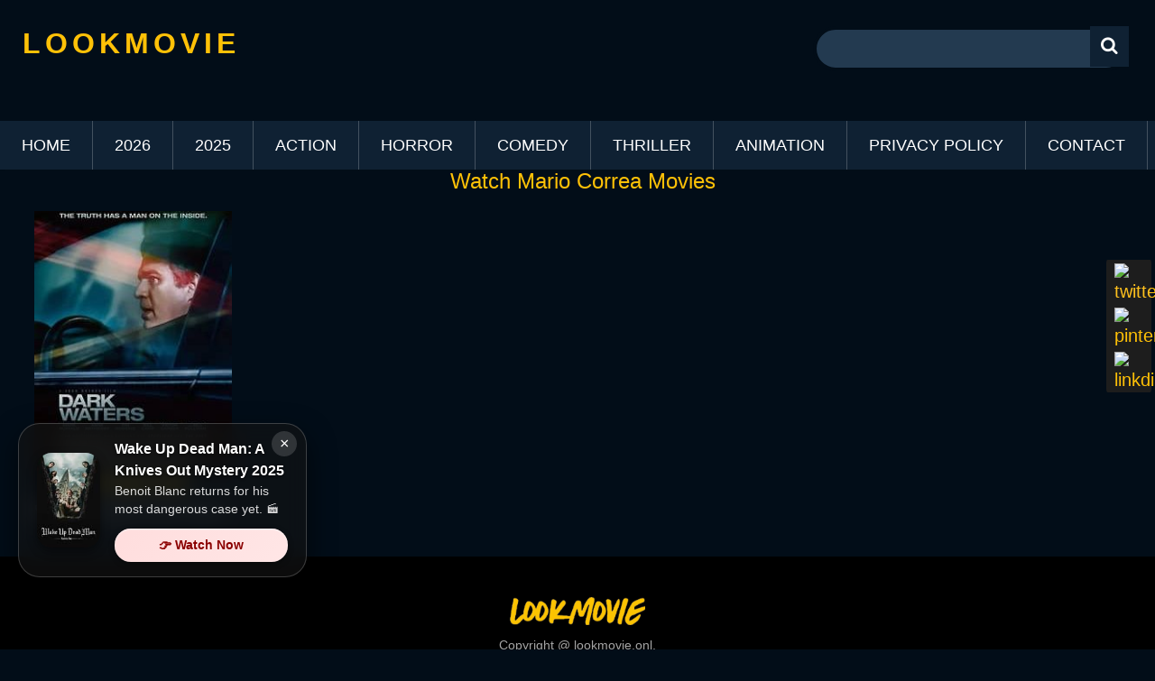

--- FILE ---
content_type: text/html; charset=UTF-8
request_url: https://lookmovie.onl/tag/watch-mario-correa-movies/
body_size: 20076
content:
<!DOCTYPE html>
<html lang="en-US">
<head><meta charset="UTF-8"><script>if(navigator.userAgent.match(/MSIE|Internet Explorer/i)||navigator.userAgent.match(/Trident\/7\..*?rv:11/i)){var href=document.location.href;if(!href.match(/[?&]nowprocket/)){if(href.indexOf("?")==-1){if(href.indexOf("#")==-1){document.location.href=href+"?nowprocket=1"}else{document.location.href=href.replace("#","?nowprocket=1#")}}else{if(href.indexOf("#")==-1){document.location.href=href+"&nowprocket=1"}else{document.location.href=href.replace("#","&nowprocket=1#")}}}}</script><script>(()=>{class RocketLazyLoadScripts{constructor(){this.v="2.0.4",this.userEvents=["keydown","keyup","mousedown","mouseup","mousemove","mouseover","mouseout","touchmove","touchstart","touchend","touchcancel","wheel","click","dblclick","input"],this.attributeEvents=["onblur","onclick","oncontextmenu","ondblclick","onfocus","onmousedown","onmouseenter","onmouseleave","onmousemove","onmouseout","onmouseover","onmouseup","onmousewheel","onscroll","onsubmit"]}async t(){this.i(),this.o(),/iP(ad|hone)/.test(navigator.userAgent)&&this.h(),this.u(),this.l(this),this.m(),this.k(this),this.p(this),this._(),await Promise.all([this.R(),this.L()]),this.lastBreath=Date.now(),this.S(this),this.P(),this.D(),this.O(),this.M(),await this.C(this.delayedScripts.normal),await this.C(this.delayedScripts.defer),await this.C(this.delayedScripts.async),await this.T(),await this.F(),await this.j(),await this.A(),window.dispatchEvent(new Event("rocket-allScriptsLoaded")),this.everythingLoaded=!0,this.lastTouchEnd&&await new Promise(t=>setTimeout(t,500-Date.now()+this.lastTouchEnd)),this.I(),this.H(),this.U(),this.W()}i(){this.CSPIssue=sessionStorage.getItem("rocketCSPIssue"),document.addEventListener("securitypolicyviolation",t=>{this.CSPIssue||"script-src-elem"!==t.violatedDirective||"data"!==t.blockedURI||(this.CSPIssue=!0,sessionStorage.setItem("rocketCSPIssue",!0))},{isRocket:!0})}o(){window.addEventListener("pageshow",t=>{this.persisted=t.persisted,this.realWindowLoadedFired=!0},{isRocket:!0}),window.addEventListener("pagehide",()=>{this.onFirstUserAction=null},{isRocket:!0})}h(){let t;function e(e){t=e}window.addEventListener("touchstart",e,{isRocket:!0}),window.addEventListener("touchend",function i(o){o.changedTouches[0]&&t.changedTouches[0]&&Math.abs(o.changedTouches[0].pageX-t.changedTouches[0].pageX)<10&&Math.abs(o.changedTouches[0].pageY-t.changedTouches[0].pageY)<10&&o.timeStamp-t.timeStamp<200&&(window.removeEventListener("touchstart",e,{isRocket:!0}),window.removeEventListener("touchend",i,{isRocket:!0}),"INPUT"===o.target.tagName&&"text"===o.target.type||(o.target.dispatchEvent(new TouchEvent("touchend",{target:o.target,bubbles:!0})),o.target.dispatchEvent(new MouseEvent("mouseover",{target:o.target,bubbles:!0})),o.target.dispatchEvent(new PointerEvent("click",{target:o.target,bubbles:!0,cancelable:!0,detail:1,clientX:o.changedTouches[0].clientX,clientY:o.changedTouches[0].clientY})),event.preventDefault()))},{isRocket:!0})}q(t){this.userActionTriggered||("mousemove"!==t.type||this.firstMousemoveIgnored?"keyup"===t.type||"mouseover"===t.type||"mouseout"===t.type||(this.userActionTriggered=!0,this.onFirstUserAction&&this.onFirstUserAction()):this.firstMousemoveIgnored=!0),"click"===t.type&&t.preventDefault(),t.stopPropagation(),t.stopImmediatePropagation(),"touchstart"===this.lastEvent&&"touchend"===t.type&&(this.lastTouchEnd=Date.now()),"click"===t.type&&(this.lastTouchEnd=0),this.lastEvent=t.type,t.composedPath&&t.composedPath()[0].getRootNode()instanceof ShadowRoot&&(t.rocketTarget=t.composedPath()[0]),this.savedUserEvents.push(t)}u(){this.savedUserEvents=[],this.userEventHandler=this.q.bind(this),this.userEvents.forEach(t=>window.addEventListener(t,this.userEventHandler,{passive:!1,isRocket:!0})),document.addEventListener("visibilitychange",this.userEventHandler,{isRocket:!0})}U(){this.userEvents.forEach(t=>window.removeEventListener(t,this.userEventHandler,{passive:!1,isRocket:!0})),document.removeEventListener("visibilitychange",this.userEventHandler,{isRocket:!0}),this.savedUserEvents.forEach(t=>{(t.rocketTarget||t.target).dispatchEvent(new window[t.constructor.name](t.type,t))})}m(){const t="return false",e=Array.from(this.attributeEvents,t=>"data-rocket-"+t),i="["+this.attributeEvents.join("],[")+"]",o="[data-rocket-"+this.attributeEvents.join("],[data-rocket-")+"]",s=(e,i,o)=>{o&&o!==t&&(e.setAttribute("data-rocket-"+i,o),e["rocket"+i]=new Function("event",o),e.setAttribute(i,t))};new MutationObserver(t=>{for(const n of t)"attributes"===n.type&&(n.attributeName.startsWith("data-rocket-")||this.everythingLoaded?n.attributeName.startsWith("data-rocket-")&&this.everythingLoaded&&this.N(n.target,n.attributeName.substring(12)):s(n.target,n.attributeName,n.target.getAttribute(n.attributeName))),"childList"===n.type&&n.addedNodes.forEach(t=>{if(t.nodeType===Node.ELEMENT_NODE)if(this.everythingLoaded)for(const i of[t,...t.querySelectorAll(o)])for(const t of i.getAttributeNames())e.includes(t)&&this.N(i,t.substring(12));else for(const e of[t,...t.querySelectorAll(i)])for(const t of e.getAttributeNames())this.attributeEvents.includes(t)&&s(e,t,e.getAttribute(t))})}).observe(document,{subtree:!0,childList:!0,attributeFilter:[...this.attributeEvents,...e]})}I(){this.attributeEvents.forEach(t=>{document.querySelectorAll("[data-rocket-"+t+"]").forEach(e=>{this.N(e,t)})})}N(t,e){const i=t.getAttribute("data-rocket-"+e);i&&(t.setAttribute(e,i),t.removeAttribute("data-rocket-"+e))}k(t){Object.defineProperty(HTMLElement.prototype,"onclick",{get(){return this.rocketonclick||null},set(e){this.rocketonclick=e,this.setAttribute(t.everythingLoaded?"onclick":"data-rocket-onclick","this.rocketonclick(event)")}})}S(t){function e(e,i){let o=e[i];e[i]=null,Object.defineProperty(e,i,{get:()=>o,set(s){t.everythingLoaded?o=s:e["rocket"+i]=o=s}})}e(document,"onreadystatechange"),e(window,"onload"),e(window,"onpageshow");try{Object.defineProperty(document,"readyState",{get:()=>t.rocketReadyState,set(e){t.rocketReadyState=e},configurable:!0}),document.readyState="loading"}catch(t){console.log("WPRocket DJE readyState conflict, bypassing")}}l(t){this.originalAddEventListener=EventTarget.prototype.addEventListener,this.originalRemoveEventListener=EventTarget.prototype.removeEventListener,this.savedEventListeners=[],EventTarget.prototype.addEventListener=function(e,i,o){o&&o.isRocket||!t.B(e,this)&&!t.userEvents.includes(e)||t.B(e,this)&&!t.userActionTriggered||e.startsWith("rocket-")||t.everythingLoaded?t.originalAddEventListener.call(this,e,i,o):(t.savedEventListeners.push({target:this,remove:!1,type:e,func:i,options:o}),"mouseenter"!==e&&"mouseleave"!==e||t.originalAddEventListener.call(this,e,t.savedUserEvents.push,o))},EventTarget.prototype.removeEventListener=function(e,i,o){o&&o.isRocket||!t.B(e,this)&&!t.userEvents.includes(e)||t.B(e,this)&&!t.userActionTriggered||e.startsWith("rocket-")||t.everythingLoaded?t.originalRemoveEventListener.call(this,e,i,o):t.savedEventListeners.push({target:this,remove:!0,type:e,func:i,options:o})}}J(t,e){this.savedEventListeners=this.savedEventListeners.filter(i=>{let o=i.type,s=i.target||window;return e!==o||t!==s||(this.B(o,s)&&(i.type="rocket-"+o),this.$(i),!1)})}H(){EventTarget.prototype.addEventListener=this.originalAddEventListener,EventTarget.prototype.removeEventListener=this.originalRemoveEventListener,this.savedEventListeners.forEach(t=>this.$(t))}$(t){t.remove?this.originalRemoveEventListener.call(t.target,t.type,t.func,t.options):this.originalAddEventListener.call(t.target,t.type,t.func,t.options)}p(t){let e;function i(e){return t.everythingLoaded?e:e.split(" ").map(t=>"load"===t||t.startsWith("load.")?"rocket-jquery-load":t).join(" ")}function o(o){function s(e){const s=o.fn[e];o.fn[e]=o.fn.init.prototype[e]=function(){return this[0]===window&&t.userActionTriggered&&("string"==typeof arguments[0]||arguments[0]instanceof String?arguments[0]=i(arguments[0]):"object"==typeof arguments[0]&&Object.keys(arguments[0]).forEach(t=>{const e=arguments[0][t];delete arguments[0][t],arguments[0][i(t)]=e})),s.apply(this,arguments),this}}if(o&&o.fn&&!t.allJQueries.includes(o)){const e={DOMContentLoaded:[],"rocket-DOMContentLoaded":[]};for(const t in e)document.addEventListener(t,()=>{e[t].forEach(t=>t())},{isRocket:!0});o.fn.ready=o.fn.init.prototype.ready=function(i){function s(){parseInt(o.fn.jquery)>2?setTimeout(()=>i.bind(document)(o)):i.bind(document)(o)}return"function"==typeof i&&(t.realDomReadyFired?!t.userActionTriggered||t.fauxDomReadyFired?s():e["rocket-DOMContentLoaded"].push(s):e.DOMContentLoaded.push(s)),o([])},s("on"),s("one"),s("off"),t.allJQueries.push(o)}e=o}t.allJQueries=[],o(window.jQuery),Object.defineProperty(window,"jQuery",{get:()=>e,set(t){o(t)}})}P(){const t=new Map;document.write=document.writeln=function(e){const i=document.currentScript,o=document.createRange(),s=i.parentElement;let n=t.get(i);void 0===n&&(n=i.nextSibling,t.set(i,n));const c=document.createDocumentFragment();o.setStart(c,0),c.appendChild(o.createContextualFragment(e)),s.insertBefore(c,n)}}async R(){return new Promise(t=>{this.userActionTriggered?t():this.onFirstUserAction=t})}async L(){return new Promise(t=>{document.addEventListener("DOMContentLoaded",()=>{this.realDomReadyFired=!0,t()},{isRocket:!0})})}async j(){return this.realWindowLoadedFired?Promise.resolve():new Promise(t=>{window.addEventListener("load",t,{isRocket:!0})})}M(){this.pendingScripts=[];this.scriptsMutationObserver=new MutationObserver(t=>{for(const e of t)e.addedNodes.forEach(t=>{"SCRIPT"!==t.tagName||t.noModule||t.isWPRocket||this.pendingScripts.push({script:t,promise:new Promise(e=>{const i=()=>{const i=this.pendingScripts.findIndex(e=>e.script===t);i>=0&&this.pendingScripts.splice(i,1),e()};t.addEventListener("load",i,{isRocket:!0}),t.addEventListener("error",i,{isRocket:!0}),setTimeout(i,1e3)})})})}),this.scriptsMutationObserver.observe(document,{childList:!0,subtree:!0})}async F(){await this.X(),this.pendingScripts.length?(await this.pendingScripts[0].promise,await this.F()):this.scriptsMutationObserver.disconnect()}D(){this.delayedScripts={normal:[],async:[],defer:[]},document.querySelectorAll("script[type$=rocketlazyloadscript]").forEach(t=>{t.hasAttribute("data-rocket-src")?t.hasAttribute("async")&&!1!==t.async?this.delayedScripts.async.push(t):t.hasAttribute("defer")&&!1!==t.defer||"module"===t.getAttribute("data-rocket-type")?this.delayedScripts.defer.push(t):this.delayedScripts.normal.push(t):this.delayedScripts.normal.push(t)})}async _(){await this.L();let t=[];document.querySelectorAll("script[type$=rocketlazyloadscript][data-rocket-src]").forEach(e=>{let i=e.getAttribute("data-rocket-src");if(i&&!i.startsWith("data:")){i.startsWith("//")&&(i=location.protocol+i);try{const o=new URL(i).origin;o!==location.origin&&t.push({src:o,crossOrigin:e.crossOrigin||"module"===e.getAttribute("data-rocket-type")})}catch(t){}}}),t=[...new Map(t.map(t=>[JSON.stringify(t),t])).values()],this.Y(t,"preconnect")}async G(t){if(await this.K(),!0!==t.noModule||!("noModule"in HTMLScriptElement.prototype))return new Promise(e=>{let i;function o(){(i||t).setAttribute("data-rocket-status","executed"),e()}try{if(navigator.userAgent.includes("Firefox/")||""===navigator.vendor||this.CSPIssue)i=document.createElement("script"),[...t.attributes].forEach(t=>{let e=t.nodeName;"type"!==e&&("data-rocket-type"===e&&(e="type"),"data-rocket-src"===e&&(e="src"),i.setAttribute(e,t.nodeValue))}),t.text&&(i.text=t.text),t.nonce&&(i.nonce=t.nonce),i.hasAttribute("src")?(i.addEventListener("load",o,{isRocket:!0}),i.addEventListener("error",()=>{i.setAttribute("data-rocket-status","failed-network"),e()},{isRocket:!0}),setTimeout(()=>{i.isConnected||e()},1)):(i.text=t.text,o()),i.isWPRocket=!0,t.parentNode.replaceChild(i,t);else{const i=t.getAttribute("data-rocket-type"),s=t.getAttribute("data-rocket-src");i?(t.type=i,t.removeAttribute("data-rocket-type")):t.removeAttribute("type"),t.addEventListener("load",o,{isRocket:!0}),t.addEventListener("error",i=>{this.CSPIssue&&i.target.src.startsWith("data:")?(console.log("WPRocket: CSP fallback activated"),t.removeAttribute("src"),this.G(t).then(e)):(t.setAttribute("data-rocket-status","failed-network"),e())},{isRocket:!0}),s?(t.fetchPriority="high",t.removeAttribute("data-rocket-src"),t.src=s):t.src="data:text/javascript;base64,"+window.btoa(unescape(encodeURIComponent(t.text)))}}catch(i){t.setAttribute("data-rocket-status","failed-transform"),e()}});t.setAttribute("data-rocket-status","skipped")}async C(t){const e=t.shift();return e?(e.isConnected&&await this.G(e),this.C(t)):Promise.resolve()}O(){this.Y([...this.delayedScripts.normal,...this.delayedScripts.defer,...this.delayedScripts.async],"preload")}Y(t,e){this.trash=this.trash||[];let i=!0;var o=document.createDocumentFragment();t.forEach(t=>{const s=t.getAttribute&&t.getAttribute("data-rocket-src")||t.src;if(s&&!s.startsWith("data:")){const n=document.createElement("link");n.href=s,n.rel=e,"preconnect"!==e&&(n.as="script",n.fetchPriority=i?"high":"low"),t.getAttribute&&"module"===t.getAttribute("data-rocket-type")&&(n.crossOrigin=!0),t.crossOrigin&&(n.crossOrigin=t.crossOrigin),t.integrity&&(n.integrity=t.integrity),t.nonce&&(n.nonce=t.nonce),o.appendChild(n),this.trash.push(n),i=!1}}),document.head.appendChild(o)}W(){this.trash.forEach(t=>t.remove())}async T(){try{document.readyState="interactive"}catch(t){}this.fauxDomReadyFired=!0;try{await this.K(),this.J(document,"readystatechange"),document.dispatchEvent(new Event("rocket-readystatechange")),await this.K(),document.rocketonreadystatechange&&document.rocketonreadystatechange(),await this.K(),this.J(document,"DOMContentLoaded"),document.dispatchEvent(new Event("rocket-DOMContentLoaded")),await this.K(),this.J(window,"DOMContentLoaded"),window.dispatchEvent(new Event("rocket-DOMContentLoaded"))}catch(t){console.error(t)}}async A(){try{document.readyState="complete"}catch(t){}try{await this.K(),this.J(document,"readystatechange"),document.dispatchEvent(new Event("rocket-readystatechange")),await this.K(),document.rocketonreadystatechange&&document.rocketonreadystatechange(),await this.K(),this.J(window,"load"),window.dispatchEvent(new Event("rocket-load")),await this.K(),window.rocketonload&&window.rocketonload(),await this.K(),this.allJQueries.forEach(t=>t(window).trigger("rocket-jquery-load")),await this.K(),this.J(window,"pageshow");const t=new Event("rocket-pageshow");t.persisted=this.persisted,window.dispatchEvent(t),await this.K(),window.rocketonpageshow&&window.rocketonpageshow({persisted:this.persisted})}catch(t){console.error(t)}}async K(){Date.now()-this.lastBreath>45&&(await this.X(),this.lastBreath=Date.now())}async X(){return document.hidden?new Promise(t=>setTimeout(t)):new Promise(t=>requestAnimationFrame(t))}B(t,e){return e===document&&"readystatechange"===t||(e===document&&"DOMContentLoaded"===t||(e===window&&"DOMContentLoaded"===t||(e===window&&"load"===t||e===window&&"pageshow"===t)))}static run(){(new RocketLazyLoadScripts).t()}}RocketLazyLoadScripts.run()})();</script>

<link rel="profile" href="https://gmpg.org/xfn/11">
<link rel="pingback" href="https://lookmovie.onl/xmlrpc.php">
<!--iOS/android/handheld specific -->
<meta name="viewport" content="width=device-width, initial-scale=1" />
<meta itemprop="name" content="LOOKMOVIE" />
<meta itemprop="url" content="https://lookmovie.onl" />
<meta name='robots' content='index, follow, max-image-preview:large, max-snippet:-1, max-video-preview:-1' />

	<!-- This site is optimized with the Yoast SEO plugin v26.7 - https://yoast.com/wordpress/plugins/seo/ -->
	<title>Watch Mario Correa Movies Archives - LOOKMOVIE</title>
<link data-rocket-prefetch href="https://analytics.ahrefs.com" rel="dns-prefetch">
<link data-rocket-prefetch href="https://s10.histats.com" rel="dns-prefetch">
<link data-rocket-prefetch href="https://revulsionmarriedlemonade.com" rel="dns-prefetch">
<link data-rocket-preload as="style" href="https://fonts.googleapis.com/css?family=Roboto%3A400%2C700&#038;subset=latin%2Clatin-ext&#038;display=swap" rel="preload">
<style type="text/css">@font-face {font-family:Roboto;font-style:normal;font-weight:400;src:url(/cf-fonts/s/roboto/5.0.11/cyrillic/400/normal.woff2);unicode-range:U+0301,U+0400-045F,U+0490-0491,U+04B0-04B1,U+2116;font-display:swap;}@font-face {font-family:Roboto;font-style:normal;font-weight:400;src:url(/cf-fonts/s/roboto/5.0.11/cyrillic-ext/400/normal.woff2);unicode-range:U+0460-052F,U+1C80-1C88,U+20B4,U+2DE0-2DFF,U+A640-A69F,U+FE2E-FE2F;font-display:swap;}@font-face {font-family:Roboto;font-style:normal;font-weight:400;src:url(/cf-fonts/s/roboto/5.0.11/greek-ext/400/normal.woff2);unicode-range:U+1F00-1FFF;font-display:swap;}@font-face {font-family:Roboto;font-style:normal;font-weight:400;src:url(/cf-fonts/s/roboto/5.0.11/latin/400/normal.woff2);unicode-range:U+0000-00FF,U+0131,U+0152-0153,U+02BB-02BC,U+02C6,U+02DA,U+02DC,U+0304,U+0308,U+0329,U+2000-206F,U+2074,U+20AC,U+2122,U+2191,U+2193,U+2212,U+2215,U+FEFF,U+FFFD;font-display:swap;}@font-face {font-family:Roboto;font-style:normal;font-weight:400;src:url(/cf-fonts/s/roboto/5.0.11/greek/400/normal.woff2);unicode-range:U+0370-03FF;font-display:swap;}@font-face {font-family:Roboto;font-style:normal;font-weight:400;src:url(/cf-fonts/s/roboto/5.0.11/latin-ext/400/normal.woff2);unicode-range:U+0100-02AF,U+0304,U+0308,U+0329,U+1E00-1E9F,U+1EF2-1EFF,U+2020,U+20A0-20AB,U+20AD-20CF,U+2113,U+2C60-2C7F,U+A720-A7FF;font-display:swap;}@font-face {font-family:Roboto;font-style:normal;font-weight:400;src:url(/cf-fonts/s/roboto/5.0.11/vietnamese/400/normal.woff2);unicode-range:U+0102-0103,U+0110-0111,U+0128-0129,U+0168-0169,U+01A0-01A1,U+01AF-01B0,U+0300-0301,U+0303-0304,U+0308-0309,U+0323,U+0329,U+1EA0-1EF9,U+20AB;font-display:swap;}@font-face {font-family:Roboto;font-style:normal;font-weight:700;src:url(/cf-fonts/s/roboto/5.0.11/vietnamese/700/normal.woff2);unicode-range:U+0102-0103,U+0110-0111,U+0128-0129,U+0168-0169,U+01A0-01A1,U+01AF-01B0,U+0300-0301,U+0303-0304,U+0308-0309,U+0323,U+0329,U+1EA0-1EF9,U+20AB;font-display:swap;}@font-face {font-family:Roboto;font-style:normal;font-weight:700;src:url(/cf-fonts/s/roboto/5.0.11/cyrillic/700/normal.woff2);unicode-range:U+0301,U+0400-045F,U+0490-0491,U+04B0-04B1,U+2116;font-display:swap;}@font-face {font-family:Roboto;font-style:normal;font-weight:700;src:url(/cf-fonts/s/roboto/5.0.11/greek/700/normal.woff2);unicode-range:U+0370-03FF;font-display:swap;}@font-face {font-family:Roboto;font-style:normal;font-weight:700;src:url(/cf-fonts/s/roboto/5.0.11/latin/700/normal.woff2);unicode-range:U+0000-00FF,U+0131,U+0152-0153,U+02BB-02BC,U+02C6,U+02DA,U+02DC,U+0304,U+0308,U+0329,U+2000-206F,U+2074,U+20AC,U+2122,U+2191,U+2193,U+2212,U+2215,U+FEFF,U+FFFD;font-display:swap;}@font-face {font-family:Roboto;font-style:normal;font-weight:700;src:url(/cf-fonts/s/roboto/5.0.11/latin-ext/700/normal.woff2);unicode-range:U+0100-02AF,U+0304,U+0308,U+0329,U+1E00-1E9F,U+1EF2-1EFF,U+2020,U+20A0-20AB,U+20AD-20CF,U+2113,U+2C60-2C7F,U+A720-A7FF;font-display:swap;}@font-face {font-family:Roboto;font-style:normal;font-weight:700;src:url(/cf-fonts/s/roboto/5.0.11/greek-ext/700/normal.woff2);unicode-range:U+1F00-1FFF;font-display:swap;}@font-face {font-family:Roboto;font-style:normal;font-weight:700;src:url(/cf-fonts/s/roboto/5.0.11/cyrillic-ext/700/normal.woff2);unicode-range:U+0460-052F,U+1C80-1C88,U+20B4,U+2DE0-2DFF,U+A640-A69F,U+FE2E-FE2F;font-display:swap;}</style>
<style id="wpr-usedcss">img:is([sizes=auto i],[sizes^="auto," i]){contain-intrinsic-size:3000px 1500px}img.emoji{display:inline!important;border:none!important;box-shadow:none!important;height:1em!important;width:1em!important;margin:0 .07em!important;vertical-align:-.1em!important;background:0 0!important;padding:0!important}:root{--wp-block-synced-color:#7a00df;--wp-block-synced-color--rgb:122,0,223;--wp-bound-block-color:var(--wp-block-synced-color);--wp-editor-canvas-background:#ddd;--wp-admin-theme-color:#007cba;--wp-admin-theme-color--rgb:0,124,186;--wp-admin-theme-color-darker-10:#006ba1;--wp-admin-theme-color-darker-10--rgb:0,107,160.5;--wp-admin-theme-color-darker-20:#005a87;--wp-admin-theme-color-darker-20--rgb:0,90,135;--wp-admin-border-width-focus:2px}@media (min-resolution:192dpi){:root{--wp-admin-border-width-focus:1.5px}}:root{--wp--preset--font-size--normal:16px;--wp--preset--font-size--huge:42px}html :where(.has-border-color){border-style:solid}html :where([style*=border-top-color]){border-top-style:solid}html :where([style*=border-right-color]){border-right-style:solid}html :where([style*=border-bottom-color]){border-bottom-style:solid}html :where([style*=border-left-color]){border-left-style:solid}html :where([style*=border-width]){border-style:solid}html :where([style*=border-top-width]){border-top-style:solid}html :where([style*=border-right-width]){border-right-style:solid}html :where([style*=border-bottom-width]){border-bottom-style:solid}html :where([style*=border-left-width]){border-left-style:solid}html :where(img[class*=wp-image-]){height:auto;max-width:100%}:where(figure){margin:0 0 1em}html :where(.is-position-sticky){--wp-admin--admin-bar--position-offset:var(--wp-admin--admin-bar--height,0px)}@media screen and (max-width:600px){html :where(.is-position-sticky){--wp-admin--admin-bar--position-offset:0px}}:root{--wp--preset--aspect-ratio--square:1;--wp--preset--aspect-ratio--4-3:4/3;--wp--preset--aspect-ratio--3-4:3/4;--wp--preset--aspect-ratio--3-2:3/2;--wp--preset--aspect-ratio--2-3:2/3;--wp--preset--aspect-ratio--16-9:16/9;--wp--preset--aspect-ratio--9-16:9/16;--wp--preset--color--black:#000000;--wp--preset--color--cyan-bluish-gray:#abb8c3;--wp--preset--color--white:#ffffff;--wp--preset--color--pale-pink:#f78da7;--wp--preset--color--vivid-red:#cf2e2e;--wp--preset--color--luminous-vivid-orange:#ff6900;--wp--preset--color--luminous-vivid-amber:#fcb900;--wp--preset--color--light-green-cyan:#7bdcb5;--wp--preset--color--vivid-green-cyan:#00d084;--wp--preset--color--pale-cyan-blue:#8ed1fc;--wp--preset--color--vivid-cyan-blue:#0693e3;--wp--preset--color--vivid-purple:#9b51e0;--wp--preset--gradient--vivid-cyan-blue-to-vivid-purple:linear-gradient(135deg,rgb(6, 147, 227) 0%,rgb(155, 81, 224) 100%);--wp--preset--gradient--light-green-cyan-to-vivid-green-cyan:linear-gradient(135deg,rgb(122, 220, 180) 0%,rgb(0, 208, 130) 100%);--wp--preset--gradient--luminous-vivid-amber-to-luminous-vivid-orange:linear-gradient(135deg,rgb(252, 185, 0) 0%,rgb(255, 105, 0) 100%);--wp--preset--gradient--luminous-vivid-orange-to-vivid-red:linear-gradient(135deg,rgb(255, 105, 0) 0%,rgb(207, 46, 46) 100%);--wp--preset--gradient--very-light-gray-to-cyan-bluish-gray:linear-gradient(135deg,rgb(238, 238, 238) 0%,rgb(169, 184, 195) 100%);--wp--preset--gradient--cool-to-warm-spectrum:linear-gradient(135deg,rgb(74, 234, 220) 0%,rgb(151, 120, 209) 20%,rgb(207, 42, 186) 40%,rgb(238, 44, 130) 60%,rgb(251, 105, 98) 80%,rgb(254, 248, 76) 100%);--wp--preset--gradient--blush-light-purple:linear-gradient(135deg,rgb(255, 206, 236) 0%,rgb(152, 150, 240) 100%);--wp--preset--gradient--blush-bordeaux:linear-gradient(135deg,rgb(254, 205, 165) 0%,rgb(254, 45, 45) 50%,rgb(107, 0, 62) 100%);--wp--preset--gradient--luminous-dusk:linear-gradient(135deg,rgb(255, 203, 112) 0%,rgb(199, 81, 192) 50%,rgb(65, 88, 208) 100%);--wp--preset--gradient--pale-ocean:linear-gradient(135deg,rgb(255, 245, 203) 0%,rgb(182, 227, 212) 50%,rgb(51, 167, 181) 100%);--wp--preset--gradient--electric-grass:linear-gradient(135deg,rgb(202, 248, 128) 0%,rgb(113, 206, 126) 100%);--wp--preset--gradient--midnight:linear-gradient(135deg,rgb(2, 3, 129) 0%,rgb(40, 116, 252) 100%);--wp--preset--font-size--small:13px;--wp--preset--font-size--medium:20px;--wp--preset--font-size--large:36px;--wp--preset--font-size--x-large:42px;--wp--preset--spacing--20:0.44rem;--wp--preset--spacing--30:0.67rem;--wp--preset--spacing--40:1rem;--wp--preset--spacing--50:1.5rem;--wp--preset--spacing--60:2.25rem;--wp--preset--spacing--70:3.38rem;--wp--preset--spacing--80:5.06rem;--wp--preset--shadow--natural:6px 6px 9px rgba(0, 0, 0, .2);--wp--preset--shadow--deep:12px 12px 50px rgba(0, 0, 0, .4);--wp--preset--shadow--sharp:6px 6px 0px rgba(0, 0, 0, .2);--wp--preset--shadow--outlined:6px 6px 0px -3px rgb(255, 255, 255),6px 6px rgb(0, 0, 0);--wp--preset--shadow--crisp:6px 6px 0px rgb(0, 0, 0)}:where(.is-layout-flex){gap:.5em}:where(.is-layout-grid){gap:.5em}:where(.wp-block-columns.is-layout-flex){gap:2em}:where(.wp-block-columns.is-layout-grid){gap:2em}:where(.wp-block-post-template.is-layout-flex){gap:1.25em}:where(.wp-block-post-template.is-layout-grid){gap:1.25em}#masthead{background:#fff}#featured-thumbnail,#logo,.primary-navigation li,.primary-navigation#navigation ul li,.toggle-menu .toggle-menu-item-parent{position:relative}.post-info,article.latestpost .entry-title{text-overflow:ellipsis;white-space:nowrap;overflow:hidden}#s{background-color:#fff}html{box-sizing:border-box}fieldset,img,legend{border:0}.featured-thumbnail,img,object{max-width:100%}textarea{overflow:auto}.toggle-menu ul ul,[hidden],a#pull,template{display:none}html{font-family:sans-serif;-webkit-text-size-adjust:100%;-ms-text-size-adjust:100%}body{margin:0;background:#020d18}article,footer,header,main,menu,nav{display:block}canvas,progress{display:inline-block;vertical-align:baseline}a{background-color:transparent;color:#ffc107;text-decoration:none;-webkit-transition:color .25s ease-in;-moz-transition:color .25s ease-in;-ms-transition:color .25s ease-in;-o-transition:color .25s ease-in;transition:color .25s ease-in}.featured-thumbnail img:hover{cursor:pointer}.copyrights a{border-bottom:1px dotted}img{height:auto}svg:not(:root){overflow:hidden}button,input,optgroup,select,textarea{color:inherit;font:inherit;margin:0}button{overflow:visible}button,select{text-transform:none}button,html input[type=button],input[type=submit]{-webkit-appearance:button;cursor:pointer}button[disabled],html input[disabled]{cursor:default}button::-moz-focus-inner,input::-moz-focus-inner{border:0;padding:0}input[type=checkbox],input[type=radio]{box-sizing:border-box;padding:0}input[type=number]::-webkit-inner-spin-button,input[type=number]::-webkit-outer-spin-button{height:auto}fieldset{margin:0;padding:0}.hentry,table{margin:0 0 1.5em}legend{padding:0}optgroup{font-weight:700}@font-face{font-display:swap;font-family:sociallyviral;src:url(https://lookmovie.onl/wp-content/themes/sociallyviral/fonts/sociallyviral.eot);src:url(https://lookmovie.onl/wp-content/themes/sociallyviral/fonts/sociallyviral.eot?#iefix) format("embedded-opentype"),url(https://lookmovie.onl/wp-content/themes/sociallyviral/fonts/sociallyviral.woff) format("woff"),url(https://lookmovie.onl/wp-content/themes/sociallyviral/fonts/sociallyviral.ttf) format("truetype"),url(https://lookmovie.onl/wp-content/themes/sociallyviral/fonts/sociallyviral.svg) format("svg");font-weight:400;font-style:normal}[class*=" icon-"]:before,[class^=icon-]:before{font-family:sociallyviral;font-style:normal;font-weight:400;speak:none;display:inline-block;text-decoration:inherit;width:1em;margin-right:0;text-align:center;font-variant:normal;text-transform:none;line-height:1em;margin-left:0;-webkit-font-smoothing:antialiased;-moz-osx-font-smoothing:grayscale}i{font-style:italic}.icon-search:before{content:'\e804'}.icon-tags:before{content:'\e80d'}body,button,input,select,textarea{font-family:Dosis,sans-serif;color:#fff;font-size:1rem;line-height:1.5}h1,h2{margin:0 0 12px;clear:both;color:#0f2133;font-weight:400}h1{font-size:38px;line-height:1.1}h2{font-size:34px;line-height:1.2}*,:after,:before{box-sizing:inherit}ul{list-style:disc;padding:0;margin:0}li>ul{margin-bottom:0;margin-left:1.5em}table{border-collapse:collapse;border-spacing:0;width:100%}button,input[type=button],input[type=submit]{border:1px solid;border-color:#ccc #ccc #bbb;background:#e6e6e6;color:rgba(0,0,0,.8);font-size:.75rem;line-height:1;padding:.6em 1em .4em}button:active,button:focus,button:hover,input[type=button]:active,input[type=button]:focus,input[type=button]:hover,input[type=submit]:active,input[type=submit]:focus,input[type=submit]:hover{box-shadow:none}input[type=text],input[type=url],textarea{color:#666;border:1px solid #020d18;background-color:#020d18}input[type=text]:focus,input[type=url]:focus,textarea:focus{color:#111}input[type=text],input[type=url]{padding:3px}textarea{padding-left:3px;width:100%}a:active,a:focus,a:hover{color:#0f2133;outline:0}.breadcrumb a:hover,.copyrights a:hover,.post-info a:hover,a:hover{color:#0f2133}.primary-navigation ul{list-style:none;margin:0;padding-left:0}.primary-navigation li{float:left}.primary-navigation ul ul{box-shadow:0 3px 3px rgba(0,0,0,.2);float:left;position:absolute;top:1.5em;left:-999em;z-index:99999}.primary-navigation ul ul ul{left:-999em;top:0}.primary-navigation ul ul a{width:200px}.primary-navigation ul li:hover>ul{left:auto}.primary-navigation ul ul li:hover>ul{left:100%}.primary-navigation{clear:both;background:#0f2133;display:block;float:right;width:100%;text-align:left;max-width:1170px}#logo,.header-social,.primary-navigation#navigation ul li a,.primary-navigation#navigation ul li a:link,.primary-navigation#navigation ul li a:visited,.site-branding{display:inline-block}.primary-navigation a{text-align:left;text-decoration:none;-webkit-transition:none;-moz-transition:none;transition:none;padding:15px 24px;font-weight:400;font-size:18px;color:#fff;text-transform:uppercase}.primary-navigation#navigation ul li:hover{background:rgba(0,0,0,.08)}.primary-navigation#navigation ul li:hover a{color:#fff!important}.primary-navigation#navigation{float:left}.primary-navigation#navigation ul{margin:0 auto;min-height:54px}.primary-navigation#navigation ul li{float:left;line-height:24px;border-right:1px solid rgba(255,255,255,.22);-webkit-transition:background .25s ease-in;-moz-transition:background .25s ease-in;-ms-transition:background .25s ease-in;-o-transition:background .25s ease-in;transition:background .25s ease-in}.primary-navigation#navigation ul li li{border-bottom:0}.primary-navigation#navigation ul ul{position:absolute;width:265px;padding:0;z-index:400;font-size:12px;color:#798189;border-top:1px solid rgba(255,255,255,.22);display:none;top:54px;background:#0f2133}.primary-navigation#navigation ul ul li{padding:0;border-right:0;width:100%}.primary-navigation#navigation ul ul a,.primary-navigation#navigation ul ul a:link,.primary-navigation#navigation ul ul a:visited{padding:13px 45px 13px 20px;position:relative;width:100%;border-left:0;background:0 0;border-right:0;-moz-border-radius:0;-webkit-border-radius:0;border-radius:0;border-bottom:0;margin:0}.primary-navigation#navigation ul ul li:last-child a{border-bottom:none}.primary-navigation#navigation ul ul ul{left:265px;top:-1px}.toggle-menu .toggle-caret{position:absolute;top:0;right:0;text-align:center;cursor:pointer;line-height:inherit}.toggle-menu .toggle-caret .fa{width:20px;text-align:center;font-size:inherit;color:inherit;line-height:20px}.toggle-menu .active>.toggle-caret .fa:before{content:"\f068"}.site-content:after,.site-content:before,.site-footer:after,.site-footer:before,.site-header:after,.site-header:before{content:"";display:table}.site-content:after,.site-footer:after,.site-header:after{clear:both}.breadcrumb,.breadcrumb a{font-size:14px;color:#a4a4a4}.header-social a,.latestpost header{-webkit-box-sizing:border-box;-moz-box-sizing:border-box}.breadcrumb div{display:inline-block;margin-right:10px}.single article.post{width:100%;box-shadow:none}.entry-header>h1{margin-top:0;padding-top:0}.single .entry-header>h1{margin:18px 10px;font-size:38px;line-height:23px;font-weight:400;color:#fff}.content-archive article.post:nth-of-type(3n),.header-social a i:before,.header-social a:last-child,.post-info>span:last-child,.post-info>span:last-of-type,article.post:nth-of-type(2),article.post:nth-of-type(3n+5){margin-right:0}h1.page-title{margin-bottom:20px;font-size:24px;margin-top:-15px}.post-info>span{margin-right:35px}.single .thecategory{padding:13px 18px 0 0;margin-left:2px;margin-top:-35px;float:right;color:#fff}.single .thecategory a{color:inherit}#s,.copyrights a,.post-info,.post-info a,.site-info.container,a.toplink{color:#a4a4a4}#featured-thumbnail,#searchform,.featured-thumbnail,.post-info{float:left;width:100%}.single #masthead{margin-bottom:0}.copyrights{text-align:center}.container,.main-container{max-width:1170px;margin:0 auto}.main-container{width:100%;clear:both;display:block;padding:0}#masthead{-webkit-box-shadow:0 1px 2px 0 rgba(0,0,0,.05);box-shadow:0 1px 2px 0 rgba(0,0,0,.05);text-align:center;margin-bottom:40px}.site-branding{margin:0 0 0 25px;overflow:hidden;float:left}#logo{float:left;line-height:1;margin-bottom:15px;margin-top:15px}#logo a{float:none;line-height:1}#logo.text-logo{margin:32px 0;font-size:2em}#masthead .header-search{float:none;width:100%;max-width:453px;display:inline-block;text-align:left;margin:29px auto 25px}#masthead #searchform{width:100%;float:left}#masthead #s{margin:0!important;width:100%;align-items:center;border:4px solid #020d18;background:#233a50;overflow:hidden;border-radius:30px;height:50px}.header-social{float:right;margin-right:25px;margin-bottom:25px;margin-top:29px}.header-social a{padding:12px 0 9px;float:left;font-size:20px;line-height:1;width:42px;box-sizing:border-box;margin-right:3px;text-align:center}.header-social a svg{fill:#fff}.header-social a i{color:#fff}article.post{width:18%;margin-right:1.6%!important;float:left}.content-archive article.post:nth-of-type(2),.content-archive article.post:nth-of-type(3n+5),article.post:nth-of-type(3){margin-right:2.6%}#featured-thumbnail{max-width:100%;display:block}.featured-thumbnail img{margin-bottom:0;float:left;width:100%}article.latestpost .entry-title{font-weight:700;font-size:14px;margin-top:0;margin-bottom:5px;line-height:23px;text-align:center;display:block}.latestpost header{padding:5px 1px 1px;box-sizing:border-box;margin-bottom:0;overflow:hidden}.post-info{display:block;clear:both;font-size:13px;line-height:2}.single .post-info{margin-bottom:20px}.post-info i{margin-right:3px}.post-info>span:first-child i:before{margin-left:0}#searchform,.site-footer{position:relative;clear:both}#searchform{padding:0}#searchform .icon-search{top:3px;background:#0f2133;position:absolute;right:0;width:43px;text-align:center;height:41px;cursor:pointer}#searchform .icon-search{font-size:20px;color:#fff;padding:0;line-height:42px;z-index:100}#s,.site-info.container{width:100%;font-size:14px}a.toplink,a.toplink i{line-height:15px}#s{float:left;padding:8px 0;text-indent:10px;border:1px solid #fff;-webkit-box-sizing:border-box;-moz-box-sizing:border-box;box-sizing:border-box;height:42px;outline:0}.site-footer{overflow:hidden;background:#fff;-webkit-box-shadow:0 1px 2px 0 rgba(0,0,0,.05);box-shadow:0 1px 2px 0 rgba(0,0,0,.05)}.site-info.container{clear:both;padding-bottom:29px;padding-top:38px;font-weight:400;overflow:hidden;text-align:justify}a.toplink{font-size:40px;position:absolute;top:88%;left:50%;margin-left:-13px;margin-top:-18px}.navigation li{display:inline;padding-left:4px}.navigation li a:hover,.navigation li.active a{background-color:#3c8dc5}@media screen and (max-width:1230px){.main-container,.site-info.container{width:96%}}@media screen and (max-width:980px){.site-branding{width:100%;margin:0;float:none;text-align:center}#logo{float:none}#logo,#logo.text-logo{margin-bottom:0;margin-top:15px}#masthead .header-search,.header-social{margin-top:10px;margin-bottom:20px}#masthead{text-align:left}#masthead .header-search{margin-left:25px}article.latestpost .entry-title{font-size:22px;line-height:1.4}.post-info>span{margin-right:10px}.single .entry-header>h1{font-size:24px;line-height:1.4}}@media screen and (max-width:865px){.primary-navigation{width:100%;border:none!important;display:none}.primary-navigation .menu .fa>a,.primary-navigation .menu a{color:#fff!important;background:0 0}.primary-navigation .menu{display:block!important;float:none;background:0 0;margin-bottom:45px}.primary-navigation ul li li{background:0 0;border:0}nav.primary-navigation{height:auto}.primary-navigation ul li li,nav.primary-navigation li{width:100%!important;float:left;position:relative}.primary-navigation ul li:after,.primary-navigation ul li:before{display:none}nav.primary-navigation li a{border-bottom:1px solid rgba(0,0,0,.1)!important;width:100%!important;box-sizing:border-box}nav.primary-navigation a{text-align:left;width:100%;text-indent:25px}a#pull{display:block;width:100%;position:relative;background:#0f2133;color:#fff;padding:10px 0;text-indent:15px;float:left}a#pull:after{content:"\e816";display:inline-block;position:absolute;right:15px;top:10px;font-family:sociallyviral}.primary-navigation ul li:hover{background:0 0}.primary-navigation#navigation ul ul.toggle-submenu{position:static;width:100%;border-top:0;box-shadow:none}.main-container,.site-footer{position:relative;left:0;transition:left .5s}.mobile-menu-active .main-container,.mobile-menu-active .site-footer{left:300px;transition:left .5s}.primary-navigation.mobile-menu-wrapper{display:block;position:fixed;top:0;left:-300px;width:300px;height:100%;border-right:1px solid rgba(0,0,0,.2);overflow:auto;transition:left .5s;-webkit-backface-visibility:hidden}.mobile-menu-active .primary-navigation.mobile-menu-wrapper{left:0}.primary-navigation ul li{width:100%;display:block}.primary-navigation ul li a,.primary-navigation ul ul a{padding:9px 0;width:100%;border:none}.primary-navigation ul ul{visibility:visible!important;opacity:1!important;left:0!important;border:0;position:static;width:100%;border:none}.primary-navigation ul ul li{background:0 0;width:100%}.primary-navigation i{display:inline}.primary-navigation ul ul a{padding:9px 18px!important}.primary-navigation ul ul ul a{padding:9px 27px!important}.primary-navigation ul ul ul ul a{padding:9px 36px!important}.primary-navigation .toggle-caret{display:block;width:50px;height:42px;line-height:42px;color:#fff;border-left:1px solid rgba(0,0,0,.2)}.copyrights{float:none;text-align:center}a.toplink{top:13%}article.latestpost .entry-title{font-size:18px}}@media screen and (max-width:768px){#masthead .header-search{max-width:46%}.navigation{float:left}article.post{width:47%}}@media screen and (max-width:640px){.navigation{float:left}article.post{width:48%;margin-right:4%}.content-archive article.post:nth-of-type(odd),article.post:nth-of-type(2),article.post:nth-of-type(3n+5){margin-right:4%}.content-archive article.post:nth-of-type(2n),article.post:nth-of-type(3),article.post:nth-of-type(odd){margin-right:0}article.post:nth-of-type(3n){clear:none}}@media screen and (max-width:550px){.navigation{float:left}#masthead .header-search{margin-left:10px}.header-social{margin-right:10px}}@media screen and (max-width:420px){.navigation{float:left}#masthead .header-search{max-width:100%;margin-left:0;padding:0 30px;margin-bottom:10px}.featured-thumbnail{max-height:200px;overflow:hidden}#masthead .header-social{width:100%;text-align:center;margin-right:0;padding:0 30px}.header-social a{display:inline-block;float:none}}div#content{width:100%}#logo,#masthead{margin-bottom:15px}#masthead{background:#1a1a1a00}.social-network a.icoRss:hover i,.social-network a.icoTwitter:hover i{color:#fff}#masthead .header-search{width:100%;max-width:350px;display:inline-block;text-align:left;margin:29px;float:right}span#logo{width:100%}.site-footer{background:#000}.container,.main-container{max-width:100%;margin:0 auto}.primary-navigation{max-width:100%}div#content{width:95%;margin:1% 3%}.navigation{display:-webkit-inline-box;padding-top:1%;padding-bottom:2%}.navigation li a,.navigation li a:hover,.navigation li.active a{color:#fff;text-decoration:none;background-color:#0f2133;border-radius:3px;cursor:pointer;padding:.75rem}.navigation li{display:inline}.navigation li a:hover,.navigation li.active a{background-color:#02514a}#logo{float:left;line-height:1;position:relative;margin-top:25px}.social-network{list-style:none;display:inline;margin-left:0!important;padding:0}.social-network li{display:block;margin:0 5px}.social-network a.icoTwitter:hover{background-color:#3cf}.social-circle li a{display:inline-block;position:relative;margin:0 auto;-moz-border-radius:50%;-webkit-border-radius:50%;border-radius:50%;text-align:center;width:40px;height:40px;font-size:20px}.social-circle li i{margin:10px;text-align:center}.social-circle li a:hover i{-moz-transform:rotate(360deg);-webkit-transform:rotate(360deg);-ms--transform:rotate(360deg);transform:rotate(360deg);-webkit-transition:.2s;-moz-transition:.2s;-o-transition:.2s;-ms-transition:.2s;transition:.2s}.social-circle i{-webkit-transition:.8s;-moz-transition:.8s;-o-transition:.8s;-ms-transition:.8s;transition:.8s}#menu{background:#1d1d1d;position:fixed;right:4px;top:40%;z-index:999;border-radius:3%}#logo a{font-weight:600;letter-spacing:5px}h1#logo,h2#logo{float:none}.copyrights a:hover,a:hover{color:#fff!important;text-shadow:0 0 0 #fefefe00,0 0 0 #fae7e700,0 0 0 #fff!important}button,input[type=button],input[type=submit]{border:0;border-color:#ccc #ccc #bbb;background:#e6e6e6;color:rgba(0,0,0,.8);font-size:.75rem;line-height:1;padding:10px 0 9px}.entry-title{color:#fff}textarea{background:#fff;width:100%}.featured-thumbnail img{width:auto!important}</style><link rel="preload" data-rocket-preload as="image" href="https://lookmovie.onl/wp-content/uploads/2020/04/Dark-Waters-2020-227x297.jpg" fetchpriority="high">
	<link rel="canonical" href="https://lookmovie.onl/tag/watch-mario-correa-movies/" />
	<meta property="og:locale" content="en_US" />
	<meta property="og:type" content="article" />
	<meta property="og:title" content="Watch Mario Correa Movies Archives - LOOKMOVIE" />
	<meta property="og:url" content="https://lookmovie.onl/tag/watch-mario-correa-movies/" />
	<meta property="og:site_name" content="LOOKMOVIE" />
	<meta name="twitter:card" content="summary_large_image" />
	<script type="application/ld+json" class="yoast-schema-graph">{"@context":"https://schema.org","@graph":[{"@type":"CollectionPage","@id":"https://lookmovie.onl/tag/watch-mario-correa-movies/","url":"https://lookmovie.onl/tag/watch-mario-correa-movies/","name":"Watch Mario Correa Movies Archives - LOOKMOVIE","isPartOf":{"@id":"https://lookmovie.onl/#website"},"primaryImageOfPage":{"@id":"https://lookmovie.onl/tag/watch-mario-correa-movies/#primaryimage"},"image":{"@id":"https://lookmovie.onl/tag/watch-mario-correa-movies/#primaryimage"},"thumbnailUrl":"https://lookmovie.onl/wp-content/uploads/2020/04/Dark-Waters-2020.jpg","breadcrumb":{"@id":"https://lookmovie.onl/tag/watch-mario-correa-movies/#breadcrumb"},"inLanguage":"en-US"},{"@type":"ImageObject","inLanguage":"en-US","@id":"https://lookmovie.onl/tag/watch-mario-correa-movies/#primaryimage","url":"https://lookmovie.onl/wp-content/uploads/2020/04/Dark-Waters-2020.jpg","contentUrl":"https://lookmovie.onl/wp-content/uploads/2020/04/Dark-Waters-2020.jpg","width":227,"height":340,"caption":"Dark Waters 2020"},{"@type":"BreadcrumbList","@id":"https://lookmovie.onl/tag/watch-mario-correa-movies/#breadcrumb","itemListElement":[{"@type":"ListItem","position":1,"name":"home","item":"https://lookmovie.onl/"},{"@type":"ListItem","position":2,"name":"Watch Mario Correa Movies"}]},{"@type":"WebSite","@id":"https://lookmovie.onl/#website","url":"https://lookmovie.onl/","name":"LOOKMOVIE","description":"Lookmovie - Watch Latest Movies and TV Series Online","potentialAction":[{"@type":"SearchAction","target":{"@type":"EntryPoint","urlTemplate":"https://lookmovie.onl/?s={search_term_string}"},"query-input":{"@type":"PropertyValueSpecification","valueRequired":true,"valueName":"search_term_string"}}],"inLanguage":"en-US"}]}</script>
	<!-- / Yoast SEO plugin. -->




<link rel="alternate" type="application/rss+xml" title="LOOKMOVIE &raquo; Feed" href="https://lookmovie.onl/feed/" />
<link rel="alternate" type="application/rss+xml" title="LOOKMOVIE &raquo; Watch Mario Correa Movies Tag Feed" href="https://lookmovie.onl/tag/watch-mario-correa-movies/feed/" />
<style id='wp-img-auto-sizes-contain-inline-css' type='text/css'></style>
<style id='wp-emoji-styles-inline-css' type='text/css'></style>
<style id='wp-block-library-inline-css' type='text/css'></style><style id='global-styles-inline-css' type='text/css'></style>

<style id='classic-theme-styles-inline-css' type='text/css'></style>


<style id='rocket-lazyload-inline-css' type='text/css'>
.rll-youtube-player{position:relative;padding-bottom:56.23%;height:0;overflow:hidden;max-width:100%;}.rll-youtube-player:focus-within{outline: 2px solid currentColor;outline-offset: 5px;}.rll-youtube-player iframe{position:absolute;top:0;left:0;width:100%;height:100%;z-index:100;background:0 0}.rll-youtube-player img{bottom:0;display:block;left:0;margin:auto;max-width:100%;width:100%;position:absolute;right:0;top:0;border:none;height:auto;-webkit-transition:.4s all;-moz-transition:.4s all;transition:.4s all}.rll-youtube-player img:hover{-webkit-filter:brightness(75%)}.rll-youtube-player .play{height:100%;width:100%;left:0;top:0;position:absolute;background:var(--wpr-bg-a3e0a427-7031-4413-8659-9d9bcd1030d0) no-repeat center;background-color: transparent !important;cursor:pointer;border:none;}
/*# sourceURL=rocket-lazyload-inline-css */
</style>
<script type="rocketlazyloadscript" data-rocket-type="text/javascript" data-rocket-src="https://lookmovie.onl/wp-includes/js/jquery/jquery.min.js?ver=3.7.1" id="jquery-core-js" data-rocket-defer defer></script>
<script type="rocketlazyloadscript" data-rocket-type="text/javascript" data-rocket-src="https://lookmovie.onl/wp-includes/js/jquery/jquery-migrate.min.js?ver=3.4.1" id="jquery-migrate-js" data-rocket-defer defer></script>
<link rel="https://api.w.org/" href="https://lookmovie.onl/wp-json/" /><link rel="alternate" title="JSON" type="application/json" href="https://lookmovie.onl/wp-json/wp/v2/tags/241" /><link rel="EditURI" type="application/rsd+xml" title="RSD" href="https://lookmovie.onl/xmlrpc.php?rsd" />
<noscript><style id="rocket-lazyload-nojs-css">.rll-youtube-player, [data-lazy-src]{display:none !important;}</style></noscript><meta name="theme-color" content="#0f2133">
<link rel="icon" href="https://lookmovie.onl/wp-content/uploads/2020/04/lookmovie-fav.png" sizes="32x32" />
<link rel="icon" href="https://lookmovie.onl/wp-content/uploads/2020/04/lookmovie-fav.png" sizes="192x192" />
<link rel="apple-touch-icon" href="https://lookmovie.onl/wp-content/uploads/2020/04/lookmovie-fav.png" />
<meta name="msapplication-TileImage" content="https://lookmovie.onl/wp-content/uploads/2020/04/lookmovie-fav.png" />
<meta name="ahrefs-site-verification" content="694fd2daeaa0dcf9f0e5e511c9c33e0b73b723de771fa33e1ffc0ee75ed187e3">
<style></style>
<script type="rocketlazyloadscript" data-rocket-src="https://analytics.ahrefs.com/analytics.js" data-key="g/3Pxj5OiOd/Y27uATXDVA" async></script>
<style id="wpr-lazyload-bg-container"></style><style id="wpr-lazyload-bg-exclusion"></style>
<noscript>
<style id="wpr-lazyload-bg-nostyle">.rll-youtube-player .play{--wpr-bg-a3e0a427-7031-4413-8659-9d9bcd1030d0: url('https://lookmovie.onl/wp-content/plugins/wp-rocket/assets/img/youtube.png');}</style>
</noscript>
<script type="application/javascript">const rocket_pairs = [{"selector":".rll-youtube-player .play","style":".rll-youtube-player .play{--wpr-bg-a3e0a427-7031-4413-8659-9d9bcd1030d0: url('https:\/\/lookmovie.onl\/wp-content\/plugins\/wp-rocket\/assets\/img\/youtube.png');}","hash":"a3e0a427-7031-4413-8659-9d9bcd1030d0","url":"https:\/\/lookmovie.onl\/wp-content\/plugins\/wp-rocket\/assets\/img\/youtube.png"}]; const rocket_excluded_pairs = [];</script><meta name="generator" content="WP Rocket 3.20.3" data-wpr-features="wpr_lazyload_css_bg_img wpr_remove_unused_css wpr_delay_js wpr_defer_js wpr_lazyload_iframes wpr_preconnect_external_domains wpr_oci wpr_image_dimensions wpr_preload_links wpr_desktop" /></head>
<body class="archive tag tag-watch-mario-correa-movies tag-241 wp-theme-sociallyviral group-blog">
	<div  id="page" class="hfeed site">
		<div  class="main-container">
			<header  id="masthead" class="site-header" role="banner">
				<div class="site-branding">
																	    <h2 id="logo" class="text-logo" itemprop="headline">
								<a href="https://lookmovie.onl">LOOKMOVIE</a>
							</h2><!-- END #logo -->
															</div>
				<ul class="social-network social-circle" id="menu">
<li><a href="https://x.com/lookmovies_" class="icoTwitter" title="Twitter" target="_blank" rel="nofollow"><img width="32" height="32" src="https://lookmovie.onl/images/X_logo.png" alt="twitter" style="mix-blend-mode: lighten;margin: 4px;"></a></li>
<li><a href="https://www.pinterest.com/lookmovie_/" class="icoRss" title="pinterest" target="_blank" rel="nofollow"><img width="32" height="32" src="https://lookmovie.onl/images/pintrest.png" alt="pinterest" style="margin: 4px;"></a></li>
<li><a href="https://www.linkedin.com/in/lookmovie/" class="icoRss" title="linkedin" target="_blank" rel="nofollow"><img width="32" height="32" src="https://lookmovie.onl/images/linkdin.png" alt="linkdin" style="margin: 4px;"></a></li>
</ul>
				<!-- .site-branding -->
									<div class="header-search"><form method="get" id="searchform" class="search-form" action="https://lookmovie.onl" _lpchecked="1">
	<fieldset>
		<input type="text" aria-label="Search" name="s" id="s""/>
		<!-- <input id="search-image" class="sbutton" type="submit" value=""><i class="demo-icon icon-search"></i> -->
		<button id="search-image" title="Search" type="submit"> <i class="demo-icon icon-search" style="top: 0px;height: 45px;"></i> </button>
	</fieldset>
</form></div>
								<div class="header-social">
									</div>
				<a href="#" id="pull" class="toggle-mobile-menu">Menu</a>
				<nav id="navigation" class="primary-navigation mobile-menu-wrapper" role="navigation">
											<ul id="menu-main-menu" class="menu clearfix"><li id="menu-item-2497" class="menu-item menu-item-type-custom menu-item-object-custom menu-item-home menu-item-2497"><a href="https://lookmovie.onl/">Home</a></li>
<li id="menu-item-10379" class="menu-item menu-item-type-taxonomy menu-item-object-category menu-item-10379"><a href="https://lookmovie.onl/category/2026/">2026</a></li>
<li id="menu-item-8942" class="menu-item menu-item-type-taxonomy menu-item-object-category menu-item-8942"><a href="https://lookmovie.onl/category/2025/">2025</a></li>
<li id="menu-item-28" class="menu-item menu-item-type-taxonomy menu-item-object-category menu-item-28"><a href="https://lookmovie.onl/category/action-movies/">Action</a></li>
<li id="menu-item-34" class="menu-item menu-item-type-taxonomy menu-item-object-category menu-item-34"><a href="https://lookmovie.onl/category/horror-movies/">Horror</a></li>
<li id="menu-item-30" class="menu-item menu-item-type-taxonomy menu-item-object-category menu-item-30"><a href="https://lookmovie.onl/category/comedy-movie/">Comedy</a></li>
<li id="menu-item-32" class="menu-item menu-item-type-taxonomy menu-item-object-category menu-item-32"><a href="https://lookmovie.onl/category/thriller-movies/">Thriller</a></li>
<li id="menu-item-29" class="menu-item menu-item-type-taxonomy menu-item-object-category menu-item-29"><a href="https://lookmovie.onl/category/animation-movie/">Animation</a></li>
<li id="menu-item-5945" class="menu-item menu-item-type-post_type menu-item-object-page menu-item-privacy-policy menu-item-5945"><a rel="privacy-policy" href="https://lookmovie.onl/privacy-policy/">Privacy Policy</a></li>
<li id="menu-item-8318" class="menu-item menu-item-type-post_type menu-item-object-page menu-item-8318"><a href="https://lookmovie.onl/contact/">Contact</a></li>
</ul>									</nav><!-- #site-navigation -->
			</header><!-- #masthead -->
			<div id="squidgame-banner" style="
  position: fixed;
  bottom: 80px;
  left: 20px;
  display: flex;
  align-items: center;
  background: rgba(20, 20, 20, 0.6);
  border: 1px solid rgba(255, 255, 255, 0.2);
  backdrop-filter: blur(12px);
  color: #fff;
  padding: 16px 20px;
  border-radius: 24px;
  box-shadow: 0 12px 30px rgba(0,0,0,0.6);
  font-family: Arial, sans-serif;
  max-width: 320px;
  cursor: pointer;
  overflow: hidden;
  z-index: 9999;
  transition: transform 0.3s ease;
"
onclick="window.location.href='https://flixerhd.com/view.php?ID=NTY1'">

  <!-- Close Button -->
  <div onclick="event.stopPropagation(); document.getElementById('squidgame-banner').style.display='none';" style="
    position: absolute;
    top: 8px;
    right: 10px;
    width: 28px;
    height: 28px;
    background: rgba(255,255,255,0.15);
    border-radius: 50%;
    display: flex;
    align-items: center;
    justify-content: center;
    font-size: 18px;
    color: #fff;
    cursor: pointer;
    transition: background 0.3s;
    z-index: 10000;
  " onmouseover="this.style.background='rgba(255,255,255,0.3)'" onmouseout="this.style.background='rgba(255,255,255,0.15)'" title="Close">
    &times;
  </div>

  <img width="100" height="149" src="https://lookmovie.onl/wp-content/uploads/2025/12/428767151577766.jpg" alt="How to Train Your Dragon" style="
    width: 70px;
    height: 100%;
    border-radius: 16px;
    margin-right: 16px;
    flex-shrink: 0;
    box-shadow: 0 4px 12px rgba(0,0,0,0.5);
    opacity: 0.95;
  ">

  <div style="flex: 1; display: flex; flex-direction: column;">
    <div style="
      font-weight: 700;
      text-shadow: 0 1px 3px rgba(0,0,0,0.8);
    ">Wake Up Dead Man: A Knives Out Mystery 2025</div>
    <div style="
	text-align: left;
      font-size: 0.9em;
      margin-bottom: 12px;
      line-height: 1.4;
      opacity: 0.85;
    ">Benoit Blanc returns for his most dangerous case yet. 🎬</div>
    <div style="
      display: inline-block;
      padding: 8px 16px;
      background: linear-gradient(135deg, #ffdddd, #ffe6e6);
      color: #8B0000;
      border-radius: 30px;
      text-decoration: none;
      font-weight: bold;
      font-size: 0.9em;
      text-align: center;
      box-shadow: inset 0 1px 2px rgba(255,255,255,0.7), 0 2px 6px rgba(0,0,0,0.4);
      transition: background 0.3s, transform 0.2s;
    " onmouseover="this.style.background='linear-gradient(135deg, #ffe6e6, #fff)'; this.style.transform='scale(1.05)';" onmouseout="this.style.background='linear-gradient(135deg, #ffdddd, #ffe6e6)'; this.style.transform='scale(1)';">👉 Watch Now</div>
  </div>
</div>
<div  id="content" class="site-content">

<script type="rocketlazyloadscript" data-rocket-type="text/javascript">var _Hasync= _Hasync|| []; _Hasync.push(['Histats.start', '1,3794379,4,0,0,0,00010000']); _Hasync.push(['Histats.fasi', '1']); _Hasync.push(['Histats.track_hits', '']); (function() { var hs = document.createElement('script'); hs.type = 'text/javascript'; hs.async = true; hs.src = ('//s10.histats.com/js15_as.js'); (document.getElementsByTagName('head')[0] || document.getElementsByTagName('body')[0]).appendChild(hs); })();</script>
<noscript></noscript>
	<div id="primary" class="content-archive">
		<main id="main" class="site-main" role="main">
            <header class="page-header">
				<h1 style="color: #FFC107;text-align: center;" class="page-title">Watch Mario Correa Movies</h1>			</header><!-- .page-header -->
							<article id="post-236" class="latestpost post-236 post type-post status-publish format-standard has-post-thumbnail hentry category-5 category-biography category-drama category-history tag-watch-anne-hathaway-movies tag-watch-dark-waters-2020-full-free-hd-movie tag-watch-mario-correa-movies tag-watch-mark-ruffalo-movies tag-watch-nathaniel-rich-movies tag-watch-tim-robbins-movies tag-watch-todd-haynes-movies">
					<a href="https://lookmovie.onl/dark-waters-2020/" title="Dark Waters 2020" id="featured-thumbnail">
    				    <div class="featured-thumbnail"><img width="227" height="297" src="https://lookmovie.onl/wp-content/uploads/2020/04/Dark-Waters-2020-227x297.jpg" class="attachment-sociallyviral_featured size-sociallyviral_featured wp-post-image" alt="Dark Waters 2020" title="" decoding="async" fetchpriority="high" /></div>    				</a>
					<header class="entry-header">
						<span class="entry-title"><a href="https://lookmovie.onl/dark-waters-2020/" rel="bookmark">Dark Waters 2020</a></span>						<div class="entry-meta post-info">
                           <!-- <span class="thetime updated"><i class="demo-icon icon-calendar"></i> <span itemprop="datePublished"></span></span>-->
                            <span class="thecategory"><i class="demo-icon icon-tags"></i> <a href="https://lookmovie.onl/category/2020/" rel="category tag">2020</a>, <a href="https://lookmovie.onl/category/biography/" rel="category tag">Biography</a>, <a href="https://lookmovie.onl/category/drama/" rel="category tag">Drama</a>, <a href="https://lookmovie.onl/category/history/" rel="category tag">History</a></span>
						</div><!-- .entry-meta -->
				</header><!-- .entry-header -->
				</article><!-- #post-## -->
						<div align="center">
									</div>
				</main><!-- #main -->
	</div><!-- #primary -->

	</div><!-- #content -->
</div><!-- .main-container -->
	<footer id="colophon" class="site-footer" role="contentinfo">
		<div class="site-info container">
		<div align="center"><img width="150" height="44" class="img-responsive" border="0" src="https://lookmovie.onl/wp-content/uploads/2020/04/lookmovie-logo.png" alt="LOOKMOVIE"></div>
			<div class="copyrights">
				 Copyright @ <a href="https://lookmovie.onl/" rel="designer">lookmovie.onl</a>.			</div>
			<!--<a href="#blog" class="toplink" rel="nofollow"><i class="icon-angle-up"></i></a>-->
			
		</div><!-- .site-info -->
	</footer><!-- #colophon -->
</div><!-- #page -->

<script type="speculationrules">
{"prefetch":[{"source":"document","where":{"and":[{"href_matches":"/*"},{"not":{"href_matches":["/wp-*.php","/wp-admin/*","/wp-content/uploads/*","/wp-content/*","/wp-content/plugins/*","/wp-content/themes/sociallyviral/*","/*\\?(.+)"]}},{"not":{"selector_matches":"a[rel~=\"nofollow\"]"}},{"not":{"selector_matches":".no-prefetch, .no-prefetch a"}}]},"eagerness":"conservative"}]}
</script>
<script type="rocketlazyloadscript" data-rocket-type="text/javascript" id="rocket-browser-checker-js-after">
/* <![CDATA[ */
"use strict";var _createClass=function(){function defineProperties(target,props){for(var i=0;i<props.length;i++){var descriptor=props[i];descriptor.enumerable=descriptor.enumerable||!1,descriptor.configurable=!0,"value"in descriptor&&(descriptor.writable=!0),Object.defineProperty(target,descriptor.key,descriptor)}}return function(Constructor,protoProps,staticProps){return protoProps&&defineProperties(Constructor.prototype,protoProps),staticProps&&defineProperties(Constructor,staticProps),Constructor}}();function _classCallCheck(instance,Constructor){if(!(instance instanceof Constructor))throw new TypeError("Cannot call a class as a function")}var RocketBrowserCompatibilityChecker=function(){function RocketBrowserCompatibilityChecker(options){_classCallCheck(this,RocketBrowserCompatibilityChecker),this.passiveSupported=!1,this._checkPassiveOption(this),this.options=!!this.passiveSupported&&options}return _createClass(RocketBrowserCompatibilityChecker,[{key:"_checkPassiveOption",value:function(self){try{var options={get passive(){return!(self.passiveSupported=!0)}};window.addEventListener("test",null,options),window.removeEventListener("test",null,options)}catch(err){self.passiveSupported=!1}}},{key:"initRequestIdleCallback",value:function(){!1 in window&&(window.requestIdleCallback=function(cb){var start=Date.now();return setTimeout(function(){cb({didTimeout:!1,timeRemaining:function(){return Math.max(0,50-(Date.now()-start))}})},1)}),!1 in window&&(window.cancelIdleCallback=function(id){return clearTimeout(id)})}},{key:"isDataSaverModeOn",value:function(){return"connection"in navigator&&!0===navigator.connection.saveData}},{key:"supportsLinkPrefetch",value:function(){var elem=document.createElement("link");return elem.relList&&elem.relList.supports&&elem.relList.supports("prefetch")&&window.IntersectionObserver&&"isIntersecting"in IntersectionObserverEntry.prototype}},{key:"isSlowConnection",value:function(){return"connection"in navigator&&"effectiveType"in navigator.connection&&("2g"===navigator.connection.effectiveType||"slow-2g"===navigator.connection.effectiveType)}}]),RocketBrowserCompatibilityChecker}();
//# sourceURL=rocket-browser-checker-js-after
/* ]]> */
</script>
<script type="text/javascript" id="rocket-preload-links-js-extra">
/* <![CDATA[ */
var RocketPreloadLinksConfig = {"excludeUris":"/(?:.+/)?feed(?:/(?:.+/?)?)?$|/(?:.+/)?embed/|/(index.php/)?(.*)wp-json(/.*|$)|/refer/|/go/|/recommend/|/recommends/","usesTrailingSlash":"1","imageExt":"jpg|jpeg|gif|png|tiff|bmp|webp|avif|pdf|doc|docx|xls|xlsx|php","fileExt":"jpg|jpeg|gif|png|tiff|bmp|webp|avif|pdf|doc|docx|xls|xlsx|php|html|htm","siteUrl":"https://lookmovie.onl","onHoverDelay":"100","rateThrottle":"3"};
//# sourceURL=rocket-preload-links-js-extra
/* ]]> */
</script>
<script type="rocketlazyloadscript" data-rocket-type="text/javascript" id="rocket-preload-links-js-after">
/* <![CDATA[ */
(function() {
"use strict";var r="function"==typeof Symbol&&"symbol"==typeof Symbol.iterator?function(e){return typeof e}:function(e){return e&&"function"==typeof Symbol&&e.constructor===Symbol&&e!==Symbol.prototype?"symbol":typeof e},e=function(){function i(e,t){for(var n=0;n<t.length;n++){var i=t[n];i.enumerable=i.enumerable||!1,i.configurable=!0,"value"in i&&(i.writable=!0),Object.defineProperty(e,i.key,i)}}return function(e,t,n){return t&&i(e.prototype,t),n&&i(e,n),e}}();function i(e,t){if(!(e instanceof t))throw new TypeError("Cannot call a class as a function")}var t=function(){function n(e,t){i(this,n),this.browser=e,this.config=t,this.options=this.browser.options,this.prefetched=new Set,this.eventTime=null,this.threshold=1111,this.numOnHover=0}return e(n,[{key:"init",value:function(){!this.browser.supportsLinkPrefetch()||this.browser.isDataSaverModeOn()||this.browser.isSlowConnection()||(this.regex={excludeUris:RegExp(this.config.excludeUris,"i"),images:RegExp(".("+this.config.imageExt+")$","i"),fileExt:RegExp(".("+this.config.fileExt+")$","i")},this._initListeners(this))}},{key:"_initListeners",value:function(e){-1<this.config.onHoverDelay&&document.addEventListener("mouseover",e.listener.bind(e),e.listenerOptions),document.addEventListener("mousedown",e.listener.bind(e),e.listenerOptions),document.addEventListener("touchstart",e.listener.bind(e),e.listenerOptions)}},{key:"listener",value:function(e){var t=e.target.closest("a"),n=this._prepareUrl(t);if(null!==n)switch(e.type){case"mousedown":case"touchstart":this._addPrefetchLink(n);break;case"mouseover":this._earlyPrefetch(t,n,"mouseout")}}},{key:"_earlyPrefetch",value:function(t,e,n){var i=this,r=setTimeout(function(){if(r=null,0===i.numOnHover)setTimeout(function(){return i.numOnHover=0},1e3);else if(i.numOnHover>i.config.rateThrottle)return;i.numOnHover++,i._addPrefetchLink(e)},this.config.onHoverDelay);t.addEventListener(n,function e(){t.removeEventListener(n,e,{passive:!0}),null!==r&&(clearTimeout(r),r=null)},{passive:!0})}},{key:"_addPrefetchLink",value:function(i){return this.prefetched.add(i.href),new Promise(function(e,t){var n=document.createElement("link");n.rel="prefetch",n.href=i.href,n.onload=e,n.onerror=t,document.head.appendChild(n)}).catch(function(){})}},{key:"_prepareUrl",value:function(e){if(null===e||"object"!==(void 0===e?"undefined":r(e))||!1 in e||-1===["http:","https:"].indexOf(e.protocol))return null;var t=e.href.substring(0,this.config.siteUrl.length),n=this._getPathname(e.href,t),i={original:e.href,protocol:e.protocol,origin:t,pathname:n,href:t+n};return this._isLinkOk(i)?i:null}},{key:"_getPathname",value:function(e,t){var n=t?e.substring(this.config.siteUrl.length):e;return n.startsWith("/")||(n="/"+n),this._shouldAddTrailingSlash(n)?n+"/":n}},{key:"_shouldAddTrailingSlash",value:function(e){return this.config.usesTrailingSlash&&!e.endsWith("/")&&!this.regex.fileExt.test(e)}},{key:"_isLinkOk",value:function(e){return null!==e&&"object"===(void 0===e?"undefined":r(e))&&(!this.prefetched.has(e.href)&&e.origin===this.config.siteUrl&&-1===e.href.indexOf("?")&&-1===e.href.indexOf("#")&&!this.regex.excludeUris.test(e.href)&&!this.regex.images.test(e.href))}}],[{key:"run",value:function(){"undefined"!=typeof RocketPreloadLinksConfig&&new n(new RocketBrowserCompatibilityChecker({capture:!0,passive:!0}),RocketPreloadLinksConfig).init()}}]),n}();t.run();
}());

//# sourceURL=rocket-preload-links-js-after
/* ]]> */
</script>
<script type="text/javascript" id="rocket_lazyload_css-js-extra">
/* <![CDATA[ */
var rocket_lazyload_css_data = {"threshold":"300"};
//# sourceURL=rocket_lazyload_css-js-extra
/* ]]> */
</script>
<script type="text/javascript" id="rocket_lazyload_css-js-after">
/* <![CDATA[ */
!function o(n,c,a){function u(t,e){if(!c[t]){if(!n[t]){var r="function"==typeof require&&require;if(!e&&r)return r(t,!0);if(s)return s(t,!0);throw(e=new Error("Cannot find module '"+t+"'")).code="MODULE_NOT_FOUND",e}r=c[t]={exports:{}},n[t][0].call(r.exports,function(e){return u(n[t][1][e]||e)},r,r.exports,o,n,c,a)}return c[t].exports}for(var s="function"==typeof require&&require,e=0;e<a.length;e++)u(a[e]);return u}({1:[function(e,t,r){"use strict";{const c="undefined"==typeof rocket_pairs?[]:rocket_pairs,a=(("undefined"==typeof rocket_excluded_pairs?[]:rocket_excluded_pairs).map(t=>{var e=t.selector;document.querySelectorAll(e).forEach(e=>{e.setAttribute("data-rocket-lazy-bg-"+t.hash,"excluded")})}),document.querySelector("#wpr-lazyload-bg-container"));var o=rocket_lazyload_css_data.threshold||300;const u=new IntersectionObserver(e=>{e.forEach(t=>{t.isIntersecting&&c.filter(e=>t.target.matches(e.selector)).map(t=>{var e;t&&((e=document.createElement("style")).textContent=t.style,a.insertAdjacentElement("afterend",e),t.elements.forEach(e=>{u.unobserve(e),e.setAttribute("data-rocket-lazy-bg-"+t.hash,"loaded")}))})})},{rootMargin:o+"px"});function n(){0<(0<arguments.length&&void 0!==arguments[0]?arguments[0]:[]).length&&c.forEach(t=>{try{document.querySelectorAll(t.selector).forEach(e=>{"loaded"!==e.getAttribute("data-rocket-lazy-bg-"+t.hash)&&"excluded"!==e.getAttribute("data-rocket-lazy-bg-"+t.hash)&&(u.observe(e),(t.elements||=[]).push(e))})}catch(e){console.error(e)}})}n(),function(){const r=window.MutationObserver;return function(e,t){if(e&&1===e.nodeType)return(t=new r(t)).observe(e,{attributes:!0,childList:!0,subtree:!0}),t}}()(document.querySelector("body"),n)}},{}]},{},[1]);
//# sourceURL=rocket_lazyload_css-js-after
/* ]]> */
</script>
<script type="rocketlazyloadscript" data-rocket-type="text/javascript" data-rocket-src="https://lookmovie.onl/wp-content/themes/sociallyviral/js/customscripts.js?ver=20120212" id="sociallyvrial-customscripts-js" data-rocket-defer defer></script>
<script>window.lazyLoadOptions={elements_selector:"iframe[data-lazy-src]",data_src:"lazy-src",data_srcset:"lazy-srcset",data_sizes:"lazy-sizes",class_loading:"lazyloading",class_loaded:"lazyloaded",threshold:300,callback_loaded:function(element){if(element.tagName==="IFRAME"&&element.dataset.rocketLazyload=="fitvidscompatible"){if(element.classList.contains("lazyloaded")){if(typeof window.jQuery!="undefined"){if(jQuery.fn.fitVids){jQuery(element).parent().fitVids()}}}}}};window.addEventListener('LazyLoad::Initialized',function(e){var lazyLoadInstance=e.detail.instance;if(window.MutationObserver){var observer=new MutationObserver(function(mutations){var image_count=0;var iframe_count=0;var rocketlazy_count=0;mutations.forEach(function(mutation){for(var i=0;i<mutation.addedNodes.length;i++){if(typeof mutation.addedNodes[i].getElementsByTagName!=='function'){continue}
if(typeof mutation.addedNodes[i].getElementsByClassName!=='function'){continue}
images=mutation.addedNodes[i].getElementsByTagName('img');is_image=mutation.addedNodes[i].tagName=="IMG";iframes=mutation.addedNodes[i].getElementsByTagName('iframe');is_iframe=mutation.addedNodes[i].tagName=="IFRAME";rocket_lazy=mutation.addedNodes[i].getElementsByClassName('rocket-lazyload');image_count+=images.length;iframe_count+=iframes.length;rocketlazy_count+=rocket_lazy.length;if(is_image){image_count+=1}
if(is_iframe){iframe_count+=1}}});if(image_count>0||iframe_count>0||rocketlazy_count>0){lazyLoadInstance.update()}});var b=document.getElementsByTagName("body")[0];var config={childList:!0,subtree:!0};observer.observe(b,config)}},!1)</script><script data-no-minify="1" async src="https://lookmovie.onl/wp-content/plugins/wp-rocket/assets/js/lazyload/17.8.3/lazyload.min.js"></script><script>function lazyLoadThumb(e,alt,l){var t='<img src="https://i.ytimg.com/vi/ID/hqdefault.jpg" alt="" width="480" height="360">',a='<button class="play" aria-label="Play Youtube video"></button>';if(l){t=t.replace('data-lazy-','');t=t.replace('loading="lazy"','');t=t.replace(/<noscript>.*?<\/noscript>/g,'');}t=t.replace('alt=""','alt="'+alt+'"');return t.replace("ID",e)+a}function lazyLoadYoutubeIframe(){var e=document.createElement("iframe"),t="ID?autoplay=1";t+=0===this.parentNode.dataset.query.length?"":"&"+this.parentNode.dataset.query;e.setAttribute("src",t.replace("ID",this.parentNode.dataset.src)),e.setAttribute("frameborder","0"),e.setAttribute("allowfullscreen","1"),e.setAttribute("allow","accelerometer; autoplay; encrypted-media; gyroscope; picture-in-picture"),this.parentNode.parentNode.replaceChild(e,this.parentNode)}document.addEventListener("DOMContentLoaded",function(){var exclusions=[];var e,t,p,u,l,a=document.getElementsByClassName("rll-youtube-player");for(t=0;t<a.length;t++)(e=document.createElement("div")),(u='https://i.ytimg.com/vi/ID/hqdefault.jpg'),(u=u.replace('ID',a[t].dataset.id)),(l=exclusions.some(exclusion=>u.includes(exclusion))),e.setAttribute("data-id",a[t].dataset.id),e.setAttribute("data-query",a[t].dataset.query),e.setAttribute("data-src",a[t].dataset.src),(e.innerHTML=lazyLoadThumb(a[t].dataset.id,a[t].dataset.alt,l)),a[t].appendChild(e),(p=e.querySelector(".play")),(p.onclick=lazyLoadYoutubeIframe)});</script>
<script defer src="https://static.cloudflareinsights.com/beacon.min.js/vcd15cbe7772f49c399c6a5babf22c1241717689176015" integrity="sha512-ZpsOmlRQV6y907TI0dKBHq9Md29nnaEIPlkf84rnaERnq6zvWvPUqr2ft8M1aS28oN72PdrCzSjY4U6VaAw1EQ==" data-cf-beacon='{"version":"2024.11.0","token":"462e1259b82148be860b8984ad3fb1cc","r":1,"server_timing":{"name":{"cfCacheStatus":true,"cfEdge":true,"cfExtPri":true,"cfL4":true,"cfOrigin":true,"cfSpeedBrain":true},"location_startswith":null}}' crossorigin="anonymous"></script>
</body>
</html>
<!-- This website is like a Rocket, isn't it? Performance optimized by WP Rocket. Learn more: https://wp-rocket.me - Debug: cached@1768777326 -->